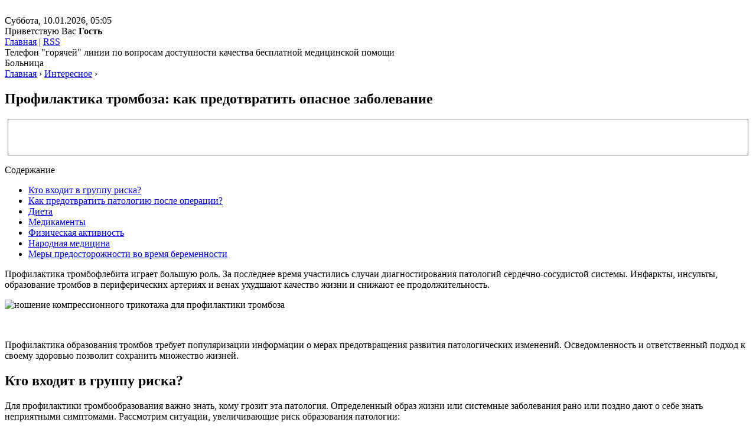

--- FILE ---
content_type: text/html; charset=UTF-8
request_url: https://olghospital.com/info/profilaktika-tromboza-kak-predotvratit-opasnoe-zabolevanie
body_size: 22839
content:
<!DOCTYPE html>
<html lang="ru">
<head>
<!--noptimize--><script class="nativerent-integration-head" type="text/javascript" data-no-optimize="1" data-skip-moving="true">Array.from(["keydown","mousedown","mousemove","touchmove","touchstart","touchend","wheel","rocket-DOMContentLoaded"]).forEach(function(e){window.addEventListener(e,function(){window.NRentRocketDOMContentLoaded=!0},{once:!0})});window.NRentPluginUnblockHandler = function (el) {if (window.NRentRocketDOMContentLoaded === true && el.nodeType === 1 && el.tagName === "SCRIPT" && el.getAttribute("type") === 'rocketlazyloadscript') {el.removeAttribute("type");var src = "data-rocket-src";if (el.hasAttribute(src)) {el.setAttribute("src", el.getAttribute(src));el.removeAttribute(src);}}return el;}</script><link rel="preload" as="script" href="https://static.nativerent.ru/js/codes/nativerent.v2.js" class="nativerent-integration-head" crossorigin /><script class="nativerent-integration-head" src="https://static.nativerent.ru/js/codes/nativerent.v2.js" onerror="(window.NRentPlugin=window.NRentPlugin||[]).push('error_loading_script')" data-no-optimize="1" data-skip-moving="true" async crossorigin></script><script class="nativerent-integration-head" type="text/javascript" data-no-optimize="1" data-skip-moving="true">(window.NRentCounter=window.NRentCounter||[]).push({id:"67da85b52b70a",lightMode:undefined,created:1768010710})</script><script class="nativerent-integration-head" data-no-optimize="1" data-skip-moving="true">!0!==window.NRentAdUnitsLoaded&&(window.NRentAdUnitsLoaded=!0,window.NRentAdUnits=[{"type":"horizontalTop","insert":"after","autoSelector":"firstParagraph","selector":"","settings":[]},{"type":"horizontalMiddle","insert":"after","autoSelector":"middleParagraph","selector":"","settings":[]},{"type":"horizontalBottom","insert":"after","autoSelector":"lastParagraph","selector":"","settings":[]},{"type":"popupTeaser","insert":"inside","autoSelector":"body","selector":"","settings":{"mobile":["teaser","fullscreen"],"desktop":[]}},{"type":"ntgb","insert":"before","autoSelector":"lastTitle","selector":"","settings":[],"unitId":"1"}])</script><script class="nativerent-integration-head" src="//olghospital.com/info/wp-content/plugins/nativerent/static/content.js?ver=2.1.3" data-no-optimize="1" data-skip-moving="true" defer></script><!--/noptimize-->
	<meta charset="utf-8">
	<meta name="viewport" content="width=device-width, initial-scale=1.0">
	<!--[if lt IE 9]><script src="http://html5shiv.googlecode.com/svn/trunk/html5.js"></script><![endif]-->
	<!--[if lte IE 9]><script src="http://cdn.jsdelivr.net/placeholders/3.0.2/placeholders.min.js"></script><![endif]-->
	<!--[if gte IE 9]><style type="text/css">.gradient{filter: none;}</style><![endif]-->
	<meta name='robots' content='index, follow, max-image-preview:large, max-snippet:-1, max-video-preview:-1' />

	<title>Профилактика образования тромбов в сосудах: препараты и лекарства для предотвращения тромбов</title>
	<meta name="description" content="Профилактика тромбофлебита достаточно актуальна. Малоподвижный образ жизни и различные системные заболевания увеличивают риск развития патологического процесса." />
	<link rel="canonical" href="https://olghospital.com/info/profilaktika-tromboza-kak-predotvratit-opasnoe-zabolevanie" />
	<meta name="twitter:label1" content="Написано автором" />
	<meta name="twitter:data1" content="adminoh" />
	<meta name="twitter:label2" content="Примерное время для чтения" />
	<meta name="twitter:data2" content="6 минут" />


<style id='wp-block-library-inline-css' type='text/css'>
:root{--wp-admin-theme-color:#007cba;--wp-admin-theme-color--rgb:0,124,186;--wp-admin-theme-color-darker-10:#006ba1;--wp-admin-theme-color-darker-10--rgb:0,107,161;--wp-admin-theme-color-darker-20:#005a87;--wp-admin-theme-color-darker-20--rgb:0,90,135;--wp-admin-border-width-focus:2px;--wp-block-synced-color:#7a00df;--wp-block-synced-color--rgb:122,0,223}@media (min-resolution:192dpi){:root{--wp-admin-border-width-focus:1.5px}}.wp-element-button{cursor:pointer}:root{--wp--preset--font-size--normal:16px;--wp--preset--font-size--huge:42px}:root .has-very-light-gray-background-color{background-color:#eee}:root .has-very-dark-gray-background-color{background-color:#313131}:root .has-very-light-gray-color{color:#eee}:root .has-very-dark-gray-color{color:#313131}:root .has-vivid-green-cyan-to-vivid-cyan-blue-gradient-background{background:linear-gradient(135deg,#00d084,#0693e3)}:root .has-purple-crush-gradient-background{background:linear-gradient(135deg,#34e2e4,#4721fb 50%,#ab1dfe)}:root .has-hazy-dawn-gradient-background{background:linear-gradient(135deg,#faaca8,#dad0ec)}:root .has-subdued-olive-gradient-background{background:linear-gradient(135deg,#fafae1,#67a671)}:root .has-atomic-cream-gradient-background{background:linear-gradient(135deg,#fdd79a,#004a59)}:root .has-nightshade-gradient-background{background:linear-gradient(135deg,#330968,#31cdcf)}:root .has-midnight-gradient-background{background:linear-gradient(135deg,#020381,#2874fc)}.has-regular-font-size{font-size:1em}.has-larger-font-size{font-size:2.625em}.has-normal-font-size{font-size:var(--wp--preset--font-size--normal)}.has-huge-font-size{font-size:var(--wp--preset--font-size--huge)}.has-text-align-center{text-align:center}.has-text-align-left{text-align:left}.has-text-align-right{text-align:right}#end-resizable-editor-section{display:none}.aligncenter{clear:both}.items-justified-left{justify-content:flex-start}.items-justified-center{justify-content:center}.items-justified-right{justify-content:flex-end}.items-justified-space-between{justify-content:space-between}.screen-reader-text{clip:rect(1px,1px,1px,1px);word-wrap:normal!important;border:0;-webkit-clip-path:inset(50%);clip-path:inset(50%);height:1px;margin:-1px;overflow:hidden;padding:0;position:absolute;width:1px}.screen-reader-text:focus{clip:auto!important;background-color:#ddd;-webkit-clip-path:none;clip-path:none;color:#444;display:block;font-size:1em;height:auto;left:5px;line-height:normal;padding:15px 23px 14px;text-decoration:none;top:5px;width:auto;z-index:100000}html :where(.has-border-color){border-style:solid}html :where([style*=border-top-color]){border-top-style:solid}html :where([style*=border-right-color]){border-right-style:solid}html :where([style*=border-bottom-color]){border-bottom-style:solid}html :where([style*=border-left-color]){border-left-style:solid}html :where([style*=border-width]){border-style:solid}html :where([style*=border-top-width]){border-top-style:solid}html :where([style*=border-right-width]){border-right-style:solid}html :where([style*=border-bottom-width]){border-bottom-style:solid}html :where([style*=border-left-width]){border-left-style:solid}html :where(img[class*=wp-image-]){height:auto;max-width:100%}:where(figure){margin:0 0 1em}html :where(.is-position-sticky){--wp-admin--admin-bar--position-offset:var(--wp-admin--admin-bar--height,0px)}@media screen and (max-width:600px){html :where(.is-position-sticky){--wp-admin--admin-bar--position-offset:0px}}
</style>
<style id='classic-theme-styles-inline-css' type='text/css'>
/*! This file is auto-generated */
.wp-block-button__link{color:#fff;background-color:#32373c;border-radius:9999px;box-shadow:none;text-decoration:none;padding:calc(.667em + 2px) calc(1.333em + 2px);font-size:1.125em}.wp-block-file__button{background:#32373c;color:#fff;text-decoration:none}
</style>
<link data-minify="1" rel='stylesheet' id='style-autors_webnavoz-css' href='https://olghospital.com/info/wp-content/cache/min/1/info/wp-content/plugins/autors-by-webnavoz/css/autors-style-542a43bbb03a92a3951a7f4776defd78.css' type='text/css' media='all' />
<link data-minify="1" rel='stylesheet' id='mihdan-lite-youtube-embed-css' href='https://olghospital.com/info/wp-content/cache/min/1/info/wp-content/plugins/mihdan-lite-youtube-embed/assets/dist/css/frontend-1859f72fb35c9c35de2977a0cc13f7e0.css' type='text/css' media='all' />
<link data-minify="1" rel='stylesheet' id='multiperelink_css-css' href='https://olghospital.com/info/wp-content/cache/min/1/info/wp-content/plugins/multi-perelink/css/multi-perelink-7dccd0a113a9725dc6d037ef22e6dbd1.css' type='text/css' media='all' />
<link data-minify="1" rel='stylesheet' id='pp_shortcodes_css-css' href='https://olghospital.com/info/wp-content/cache/min/1/info/wp-content/plugins/picassowp/css/pp_shortcodes-fe12a752a4a19afeee4e95d8e902465e.css' type='text/css' media='all' />
<link data-minify="1" rel='stylesheet' id='flexslider-css' href='https://olghospital.com/info/wp-content/cache/min/1/info/wp-content/plugins/picassowp/css/flexslider-3444eb2cc2c07fc12ef882908ef4b12a.css' type='text/css' media='all' />
<link data-minify="1" rel='stylesheet' id='widgetopts-styles-css' href='https://olghospital.com/info/wp-content/cache/min/1/info/wp-content/plugins/widget-options/assets/css/widget-options-2eb539deb6a13dc799de7e432920aff7.css' type='text/css' media='all' />
<link data-minify="1" rel='stylesheet' id='wp-polls-css' href='https://olghospital.com/info/wp-content/cache/min/1/info/wp-content/plugins/wp-polls/polls-css-79d00493ae4e78e474000c6f7041b2f7.css' type='text/css' media='all' />
<style id='wp-polls-inline-css' type='text/css'>
.wp-polls .pollbar {
	margin: 1px;
	font-size: 6px;
	line-height: 8px;
	height: 8px;
	background-image: url('https://olghospital.com/info/wp-content/plugins/wp-polls/images/default/pollbg.gif');
	border: 1px solid #c8c8c8;
}

</style>
<link data-minify="1" rel='stylesheet' id='wp-postratings-css' href='https://olghospital.com/info/wp-content/cache/min/1/info/wp-content/plugins/wp-postratings/css/postratings-css-cc0601b6afe465a1c3e94b6b3736fabd.css' type='text/css' media='all' />
<link data-minify="1" rel='stylesheet' id='theme-style-css' href='https://olghospital.com/info/wp-content/cache/min/1/info/wp-content/themes/marafon/style-92419539f24610a6d29bfd2a7e5827ff.css' type='text/css' media='all' />
<link data-minify="1" rel='stylesheet' id='custom-styles-css' href='https://olghospital.com/info/wp-content/cache/min/1/info/wp-content/themes/marafon/custom-assets/css/my-custom-14ba0d2b91139c0a7024a3502eaa5f3c.css' type='text/css' media='all' />
<link data-minify="1" rel='stylesheet' id='likely-style-css' href='https://olghospital.com/info/wp-content/cache/min/1/info/wp-content/themes/marafon/inc/likely/likely-a7685ef9e24f61747460dd46b5493d98.css' type='text/css' media='all' />
<link rel='stylesheet' id='fancybox-css' href='https://olghospital.com/info/wp-content/plugins/easy-fancybox/fancybox/1.5.4/jquery.fancybox.min.css' type='text/css' media='screen' />
<script type='text/javascript' src='https://olghospital.com/info/wp-content/themes/marafon/js/jquery.min.js' id='jquery-js' defer></script>
<script type='text/javascript' src='https://olghospital.com/info/wp-content/themes/marafon/js/scripts.js' id='theme-scripts-js' defer></script>
<script type='text/javascript' src='https://olghospital.com/info/wp-content/themes/marafon/inc/likely/likely.js' id='likely-js-js' defer></script>
<style>.pseudo-clearfy-link { color: #008acf; cursor: pointer;}.pseudo-clearfy-link:hover { text-decoration: none;}</style><style type="text/css">#webnavoz_button_style2_main{background-color:#eee}#webnavoz_button_style2_counter{color:rgba(0, 0, 0, 0.84)}#webnavoz_button_style2_up svg{fill:rgba(0, 0, 0, 0.84)}</style><script type="text/javascript">jQuery(document).ready(function($){var webnavoz_button_html='<div id="webnavoz_button_style2_main" class="webnavoz_button_action_up"><div id="webnavoz_button_style2_up"><!DOCTYPE svg PUBLIC "-//W3C//DTD SVG 1.1//EN" "http://www.w3.org/Graphics/SVG/1.1/DTD/svg11.dtd"> <svg version="1.1" id="Capa_1" xmlns="http://www.w3.org/2000/svg" xmlns:xlink="http://www.w3.org/1999/xlink" x="0px" y="0px" width="306px" height="306px" viewBox="0 0 306 306" style="enable-background:new 0 0 306 306;" xml:space="preserve"> <g> <g id="keyboard-arrow-up"> <polygon points="35.7,247.35 153,130.05 270.3,247.35 306,211.65 153,58.65 0,211.65 		"/> </g> </g> <g> </g> <g> </g> <g> </g> <g> </g> <g> </g> <g> </g> <g> </g> <g> </g> <g> </g> <g> </g> <g> </g> <g> </g> <g> </g> <g> </g> <g> </g> </svg> </div><div id="webnavoz_button_style2_counter"><span class="webnavoz_button_action_perc"></span>%</div></div>';$('body').append(webnavoz_button_html);});</script><link rel="alternate" type="application/rss+xml" title="КГБУЗ &quot;Ольгинская ЦРБ&quot; Feed" href="https://olghospital.com/info/feed" /><link rel="icon" href="/favicon-1.ico" sizes="32x32" />
<link rel="icon" href="/favicon-1.ico" sizes="192x192" />
<link rel="apple-touch-icon" href="/favicon-1.ico" />
<meta name="msapplication-TileImage" content="/favicon-1.ico" />
		<style type="text/css" id="wp-custom-css">
			.adaptmid { width: 640px; height: 400px; }
@media (max-width: 900px) { .adaptmid { width: 500px; height: 400px; } }
@media (max-width: 700px) { .adaptmid { width: 340px; height: 280px; } }
@media (max-width: 320px) { .adaptmid { width: 320px; height: 250px; } }

.adapttop { width: 640px; height: 250px; }
@media (max-width: 900px) { .adapttop { width: 500px; height: 250px; } }
@media (max-width: 600px) { .adapttop { width: 340px; height: 200px; } }
@media (max-width: 320px) { .adapttop { width: 320px; height: 100px; } }

.gtoplink { width: 650px; height: 100px; margin-bottom: 15px; }
@media(max-width: 900px) { .gtoplink { width: 600px; height: 100px; } }
@media(max-width: 600px) { .gtoplink { width: 500px; height: 100px; } }
@media(max-width: 500px) { .gtoplink { width: 336px; height: 200px; } }
@media(max-width: 360px) { .gtoplink { width: 300px; height: 200px; } }

.content_rb {
	margin: 10px 0;
}

img.logo {
	margin-right: 15px;
}

div.logo {
	padding-top: 10px;
}

.main-menu__list > li {
    padding-right: 40px;
}

.single img {
    display: block;
    clear: both;
}

.nRent-unit.nRent-tgb,
.nRent-unit.nRent-offers,
.nRent-unit {
    margin: 10px 0 !important;
}

.adv2{
 display:flex;
 justify-content:center;
 align-items:center;
 max-width:320px;
 margin:10px auto 30px;
}
.adv2>div{
 width:160px!important;
}		</style>
		<noscript><style id="rocket-lazyload-nojs-css">.rll-youtube-player, [data-lazy-src]{display:none !important;}</style></noscript>	
	<link rel="icon" href="/favicon.ico" type="image/x-icon">
	
	
	
	<meta property="nativerent-block" class="nRent_block_ce40f5ef6e84e162" content="PHNjcmlwdCB0eXBlPSJ0ZXh0L2phdmFzY3JpcHQiIHNyYz0iaHR0cHM6Ly9zMy53aS1maS5ydS9tdHQvY29uZmlncy9zaXRlcy9vbGdob3NwaXRhbC5qcyIgYXN5bmMgbm9jYWNoZT48L3NjcmlwdD4="/>
</head>
<body>
	
	<div id="main">
		<div class="wrapper">
			<header class="site-header">
			
				<div class="site-header__logo">
				<a class="site-header__logo-link" href="https://olghospital.com/info"><img class="site-header__logo-image" src="data:image/svg+xml,%3Csvg%20xmlns='http://www.w3.org/2000/svg'%20viewBox='0%200%20302%20365'%3E%3C/svg%3E" width="302" height="365" alt="" data-lazy-src="https://olghospital.com/info/wp-content/themes/marafon/custom-assets/images/logo.png"><noscript><img class="site-header__logo-image" src="https://olghospital.com/info/wp-content/themes/marafon/custom-assets/images/logo.png" width="302" height="365" alt=""></noscript></a>				</div>
				
				<div class="site-header__main">
					<div class="site-header__top">
						<div class="site-header__date">
							Суббота, 10.01.2026, 05:05<br> Приветствую Вас <b>Гость</b>
						</div>
						<div class="site-header__links">
							<a href="#">Главная</a> | <a href="#">RSS</a>
						</div>
						<div class="site-header__info">Телефон "горячей" линии по вопросам доступности качества бесплатной медицинской помощи </div>
					</div>
					<div class="site-header__bottom"><span class="site-header__sitename">Больница</span></div>

					<div class="breadcrumbs" itemscope itemtype="http://schema.org/BreadcrumbList"><span itemprop="itemListElement" itemscope itemtype="http://schema.org/ListItem"><a class="breadcrumbs__link" href="https://olghospital.com/info/" itemprop="item"><span itemprop="name">Главная</span></a><meta itemprop="position" content="1" /></span><span class="breadcrumbs__separator"> › </span><span itemprop="itemListElement" itemscope itemtype="http://schema.org/ListItem"><a class="breadcrumbs__link" href="https://olghospital.com/info/interesnoe" itemprop="item"><span itemprop="name">Интересное</span></a><meta itemprop="position" content="2" /></span><span class="breadcrumbs__separator"> › </span></div><!-- .breadcrumbs -->
				</div>
				
			</header>
			<div class="main-box"><div class="content-wrapper">
	<main class="content">
						
	    		<div class="post-header">

	    		</div>
		    		<div class="article-wrap" itemscope itemtype="http://schema.org/Article">
						<article class="single">
															<h1 class="single__title">Профилактика тромбоза: как предотвратить опасное заболевание</h1>
															
							<div style="text-align: center; border: 1px solid #777; margin: 5px;"><img width="420" height="60" src="data:image/svg+xml,%3Csvg%20xmlns='http://www.w3.org/2000/svg'%20viewBox='0%200%20420%2060'%3E%3C/svg%3E" loading="lazy" alt="" data-lazy-src="/banner.svg"><noscript><img width="420" height="60" src="/banner.svg" loading="lazy" alt=""></noscript></div>
							
							<div itemprop="articleBody">
								<!--noindex--><div id="toc_container" class="no_bullets"><p class="toc_title">Содержание</p><ul class="toc_list"><li><a href="#i">Кто входит в группу риска?</a></li><li><a href="#i-2">Как предотвратить патологию после операции?</a></li><li><a href="#i-3">Диета</a></li><li><a href="#i-4">Медикаменты</a></li><li><a href="#i-5">Физическая активность</a></li><li><a href="#i-6">Народная медицина</a></li><li><a href="#i-7">Меры предосторожности во время беременности</a></li></ul></div><!--/noindex-->
<!--start_content--><div class="nativerent-content-integration"></div>
<p>Профилактика тромбофлебита играет большую роль. За последнее время участились случаи диагностирования патологий сердечно-сосудистой системы. Инфаркты, инсульты, образование тромбов в периферических артериях и венах ухудшают качество жизни и снижают ее продолжительность.</p>
<p><img decoding="async" src="data:image/svg+xml,%3Csvg%20xmlns='http://www.w3.org/2000/svg'%20viewBox='0%200%20600%200'%3E%3C/svg%3E" alt="ношение компрессионного трикотажа для профилактики тромбоза" width="600" data-lazy-src="https://olghospital.com/info/wp-content/uploads/2023/07/profilaktika-tromboza.jpg"><noscript><img decoding="async" src="https://olghospital.com/info/wp-content/uploads/2023/07/profilaktika-tromboza.jpg" alt="ношение компрессионного трикотажа для профилактики тромбоза" width="600"></noscript></p>
<p> </p>
<p>Профилактика образования тромбов требует популяризации информации о мерах предотвращения развития патологических изменений. Осведомленность и ответственный подход к своему здоровью позволит сохранить множество жизней.</p>
<h2><span id="i">Кто входит в группу риска?</span></h2>
<p>Для профилактики тромбообразования важно знать, кому грозит эта патология. Определенный образ жизни или системные заболевания рано или поздно дают о себе знать неприятными симптомами. Рассмотрим ситуации, увеличивающие риск образования патологии:</p>
<ul>
<li>Сидячая работа или малоподвижный образ жизни (передвижение по улице только на транспорте).</li>
<li>Если человек в результате перенесенной операции длительное время соблюдает постельный режим.</li>
<li>Варикозное расширение вен.</li>
<li>Антифосфолипидный синдром (некоторые патологии провоцируют появление антител, атакующих фосфолипиды, что способствует образованию сгустков и тромбов).</li>
<li>Гипергомоцистоинемией нередко провоцируются тромбозы и тромбоэмболия, атеросклероз и другие осложнения.</li>
<li>Беременность. Пиком вероятности развития патологии является последний триместр и роды.</li>
<li>Преклонный возраст.</li>
<li>Избыточный вес, ожирение.</li>
<li>Сахарный диабет.</li>
<li>Онкология.</li>
<li>Сердечно-сосудистые патологии.</li>
</ul>
<p>Профилактика тромбофлебита особенно важна для людей, входящих в группу риска.</p>
<h2><span id="i-2">Как предотвратить патологию после операции?</span></h2>
<p>Восстановление пациента предусмотрено комплексом мероприятий:</p>
<ul>
<li>После хирургического вмешательства профилактика заключается в ношении компрессионных повязок.</li>
<li>Медики ведут контроль над показателем густоты крови.</li>
<li>Эффективна методика физиотерапии для предотвращения рассматриваемой патологии.</li>
</ul>
<p><strong>Людям, перенесшим хирургическое вмешательство, приходится длительное время соблюдать постельный режим. Поэтому разработан свод мероприятий, предотвращающих загустение крови:</strong></p>
<ul>
<li>Обильное питье.</li>
<li>Назначаются антикоагулянты (препараты, препятствующие свертываемости на основе гепарина или варфарина, фибринолизин).</li>
<li>Противовоспалительные средства.</li>
</ul>
<p>Профилактика тромбоза глубоких вен (ТГВ) предусматривает введение гепаринов до операции и в момент ее проведения. Компрессионные чулки или повязки усиливают эффект мер предосторожности. В каждом случае доктор индивидуально определяет дозу и интервал, через который вводят пациенту гепарин или варфарин. Для профилактики инъекции проводят весь период нахождения человека в лежачем положении. В некоторых случаях и дольше.</p>
<h2><span id="i-3">Диета</span></h2>
<p><img decoding="async" src="data:image/svg+xml,%3Csvg%20xmlns='http://www.w3.org/2000/svg'%20viewBox='0%200%20600%200'%3E%3C/svg%3E" alt="диета для профилактики тромбоза" width="600" data-lazy-src="https://olghospital.com/info/wp-content/uploads/2023/07/profilaktika-tromboza-1.jpg"><noscript><img decoding="async" src="https://olghospital.com/info/wp-content/uploads/2023/07/profilaktika-tromboza-1.jpg" alt="диета для профилактики тромбоза" width="600"></noscript></p><div class="perelink-block"><style>
</style>
<ul class="related_link"><li><div class="img"><a href="https://olghospital.com/info/sdacha-analiza-krovi-na-sahar-profilaktika-saharnogo-diabeta"><img src="data:image/svg+xml,%3Csvg%20xmlns='http://www.w3.org/2000/svg'%20viewBox='0%200%200%200'%3E%3C/svg%3E" style="width:150px; height:95px;" data-lazy-src="https://olghospital.com/info/wp-content/uploads/2022/06/pp_image_1597_f9mfw49gptgranicy-sahar-krovi-s-nagsuskoi-150x95.jpg" /><noscript><img src="https://olghospital.com/info/wp-content/uploads/2022/06/pp_image_1597_f9mfw49gptgranicy-sahar-krovi-s-nagsuskoi-150x95.jpg" style="width:150px; height:95px;" /></noscript>
</a></div>
<div class="txt">
<div class="label">Читайте также:</div>
<div class="value"><a href="https://olghospital.com/info/sdacha-analiza-krovi-na-sahar-profilaktika-saharnogo-diabeta">Сдача анализа крови на сахар — профилактика сахарного диабета</a></div>
</div></li></ul></div>
<p>Предотвращает образование тромбов крови специальное питание. Особенно диеты должны придерживаться люди, входящие в группу риска или те, которые недавно перенесли операции. Врачи дают следующие рекомендации по профилактике патологии:</p>
<ul>
<li>рацион должен состоять из каш;</li>
<li>овощи и фрукты употребляют в достаточном количестве;</li>
<li>молоко, творог, кефир должны входить в рацион;</li>
<li>мясо необходимо употреблять нежирное, хорошо проваренное;</li>
<li>не забывайте про бобовые в рационе;</li>
<li>необходимы продукты, богатые веществом Омега-3 (тунец, скумбрия, кефаль, лосось).</li>
<li>употребление имбиря и чеснока помогает разжижению крови.</li>
</ul>
<p><strong>Существует и перечень продуктов, употребление которых крайне нежелательно. Их прием нужно свести к минимуму или вовсе исключить из своего питания:</strong></p>
<ul>
<li>чрезмерно соленые продукты и блюда;</li>
<li>колбасы, бекон, копченое мясо;</li>
<li>паштеты из свинины, говядины, мяса птицы, рыбы и печени;</li>
<li>сахар;</li>
<li>шоколад;</li>
<li>твердый сыр;</li>
<li>напитки с газом.</li>
</ul>
<p>В профилактике тромбоза вен нижних конечностей и мелких сосудов правильное питание занимает немаловажное значение. Придерживаться диеты желательно и здоровым людям.</p>
<h2><span id="i-4">Медикаменты</span></h2>
<p>Фармацевтические компании предлагают большой перечень антикоагулянтов. Такие лекарства успешно используют для профилактики тромбов. Препараты отвечают за восстановление структуры стенок сосудов, очищение крови. Рассмотрим основные препараты для предотвращения тромбов:</p>
<ul>
<li>Аспирин или ацетилсалициловая кислота способствует разжижению крови. Поэтому его активно использовали в профилактике возникновения сердечно-сосудистых патологий. Последние исследования показали, что принимать аспирин целесообразно только людям, у которых риск возникновения тромбофлебита нижних конечностей или закупорки сосудов достаточно велик. Проще говоря, не стоит использовать препарат без назначения врача. Лекарство способно нанести вред желудочно-кишечному тракту.</li>
<li>Аскорутин — это безопасный витаминный комплекс. В нашем случае ценность приема препарата заключается в снижении проницаемости капилляров и их хрупкости. Лекарство в качестве профилактики помогает предотвратить разрыв сосудов. Аскорутин стимулирует уплотнение стенок мелких капилляров и крупных вен.</li>
</ul>
<p>Лечение нарушения венозного кровообращения и профилактика тромбозов нижних конечностей подразумевает использование тонизирующих средств. Называют их в медицине флеботониками. Препараты представлены в виде таблеток, мазей, гелей. Регулярное применение флеботоников улучшает состояние стенок сосудов, кровоток. Рассмотрим основные препараты из этой группы:</p>
<ul>
<li>Флебодиа снимает отечность, препятствует закупорке капилляров.</li>
<li>Детралекс оказывает влияние на эластичность и прочность вен. Таблетки препятствуют растяжению стенок.</li>
<li>Антистакс содержит растительные компоненты, повышающие тонус вен. Оказывает противовоспалительное действие.</li>
<li>Репарил назначают для местного применения. Гель нормализует циркуляцию крови по сосудистой системе.</li>
</ul>
<h2><span id="i-5">Физическая активность</span></h2>
<p><img decoding="async" src="data:image/svg+xml,%3Csvg%20xmlns='http://www.w3.org/2000/svg'%20viewBox='0%200%20600%200'%3E%3C/svg%3E" alt="прогулки на свежем воздухе для профилактики тромбоза" width="600" data-lazy-src="https://olghospital.com/info/wp-content/uploads/2023/07/profilaktika-tromboza-2.jpg"><noscript><img decoding="async" src="https://olghospital.com/info/wp-content/uploads/2023/07/profilaktika-tromboza-2.jpg" alt="прогулки на свежем воздухе для профилактики тромбоза" width="600"></noscript></p>
<p>Профилактика тромбоза сосудов предусматривает регулярные умеренные физические нагрузки. Лицам, входящим в группу риска, заниматься активным, экстремальным спортом запрещено. Отличным вариантом считается занятие пилатесом, йогой, спокойной ходьбой на свежем воздухе.</p>
<p>Медики рекомендуют в качестве профилактики в домашних условиях ежедневно делать разминку. Для этого начиная с шеи, выполняют плавные круговые движения головы в одну и другую стороны. Затем разминают плечи, верхние конечности. Постепенно доходит очередь и до ног.</p>
<h2><span id="i-6">Народная медицина</span></h2>
<p>В профилактике образования тромбов в сосудах есть место и для рецептов народной медицины. Применение фито чаев, отвары и растирания настойками способствуют снижению вероятности развития патологии:</p><div class="perelink-block"><style>
</style>
<ul class="related_link"><li><div class="img"><a href="https://olghospital.com/info/profilaktika-i-lechenie-detskogo-konyunktivita"><img src="data:image/svg+xml,%3Csvg%20xmlns='http://www.w3.org/2000/svg'%20viewBox='0%200%200%200'%3E%3C/svg%3E" style="width:150px; height:95px;" data-lazy-src="https://olghospital.com/info/wp-content/uploads/2022/12/pp_image_3791_zcc1leedjtkonyunktivit-deti-2-150x95.jpg" /><noscript><img src="https://olghospital.com/info/wp-content/uploads/2022/12/pp_image_3791_zcc1leedjtkonyunktivit-deti-2-150x95.jpg" style="width:150px; height:95px;" /></noscript>
</a></div>
<div class="txt">
<div class="label">Читайте также:</div>
<div class="value"><a href="https://olghospital.com/info/profilaktika-i-lechenie-detskogo-konyunktivita">Профилактика и лечение детского конъюнктивита</a></div>
</div></li></ul></div>
<ul>
<li>Ягоды клюквы перемешивают с медом. Употребляют по 2 чайные ложки перед сном.</li>
<li>Несколько зубчиков чеснока на обед позволит снизить уровень холестерина.</li>
<li>Употребление чая с мятой натощак рекомендуют в течение 3 месяцев.</li>
<li>Кора рябины также способствует предупреждению патологии. Измельченный продукт (10 ст. л.) заливают литром кипятка и варят на медленном огне 2 часа. Процеживают и употребляют перед едой 3 раза в день по 2 ст. л. отвара.</li>
</ul>
<h2><span id="i-7">Меры предосторожности во время беременности</span></h2>
<p>Профилактике тромбоза глубоких вен нижних конечностей большое внимание уделяют в период вынашивания ребенка и родов. В основном рекомендации заключаются в ношении компрессионного белья и правильном питании. Медикаменты беременным женщинам должен назначать только врач, даже в качестве профилактики.</p>
<p>Выполнение рекомендаций позволит сохранить качество жизни на должном уровне. Ведь меньше затрат требуют профилактические меры, чем борьба с заболеванием.</p><!--end_content-->							</div>
						</article>
						
						<div class="rl_cnt_bg" data-id="300550"></div>
						
						
						
						<div class="post-meta">								<div class="post-rating">
									<div class="post-rating__title">Оценка статьи:</div>
									<div id="post-ratings-6230" class="post-ratings"  data-nonce="a5fcb4f415"><img id="rating_6230_1" src="data:image/svg+xml,%3Csvg%20xmlns='http://www.w3.org/2000/svg'%20viewBox='0%200%200%200'%3E%3C/svg%3E" alt="1 звезда" title="1 звезда" onmouseover="current_rating(6230, 1, '1 звезда');" onmouseout="ratings_off(0, 0, 0);" onclick="rate_post();" onkeypress="rate_post();" style="cursor: pointer; border: 0px;" data-lazy-src="https://olghospital.com/info/wp-content/plugins/wp-postratings/images/stars/rating_off.gif" /><noscript><img id="rating_6230_1" src="https://olghospital.com/info/wp-content/plugins/wp-postratings/images/stars/rating_off.gif" alt="1 звезда" title="1 звезда" onmouseover="current_rating(6230, 1, '1 звезда');" onmouseout="ratings_off(0, 0, 0);" onclick="rate_post();" onkeypress="rate_post();" style="cursor: pointer; border: 0px;" /></noscript><img id="rating_6230_2" src="data:image/svg+xml,%3Csvg%20xmlns='http://www.w3.org/2000/svg'%20viewBox='0%200%200%200'%3E%3C/svg%3E" alt="2 звезды" title="2 звезды" onmouseover="current_rating(6230, 2, '2 звезды');" onmouseout="ratings_off(0, 0, 0);" onclick="rate_post();" onkeypress="rate_post();" style="cursor: pointer; border: 0px;" data-lazy-src="https://olghospital.com/info/wp-content/plugins/wp-postratings/images/stars/rating_off.gif" /><noscript><img id="rating_6230_2" src="https://olghospital.com/info/wp-content/plugins/wp-postratings/images/stars/rating_off.gif" alt="2 звезды" title="2 звезды" onmouseover="current_rating(6230, 2, '2 звезды');" onmouseout="ratings_off(0, 0, 0);" onclick="rate_post();" onkeypress="rate_post();" style="cursor: pointer; border: 0px;" /></noscript><img id="rating_6230_3" src="data:image/svg+xml,%3Csvg%20xmlns='http://www.w3.org/2000/svg'%20viewBox='0%200%200%200'%3E%3C/svg%3E" alt="3 звезды" title="3 звезды" onmouseover="current_rating(6230, 3, '3 звезды');" onmouseout="ratings_off(0, 0, 0);" onclick="rate_post();" onkeypress="rate_post();" style="cursor: pointer; border: 0px;" data-lazy-src="https://olghospital.com/info/wp-content/plugins/wp-postratings/images/stars/rating_off.gif" /><noscript><img id="rating_6230_3" src="https://olghospital.com/info/wp-content/plugins/wp-postratings/images/stars/rating_off.gif" alt="3 звезды" title="3 звезды" onmouseover="current_rating(6230, 3, '3 звезды');" onmouseout="ratings_off(0, 0, 0);" onclick="rate_post();" onkeypress="rate_post();" style="cursor: pointer; border: 0px;" /></noscript><img id="rating_6230_4" src="data:image/svg+xml,%3Csvg%20xmlns='http://www.w3.org/2000/svg'%20viewBox='0%200%200%200'%3E%3C/svg%3E" alt="4 звезды" title="4 звезды" onmouseover="current_rating(6230, 4, '4 звезды');" onmouseout="ratings_off(0, 0, 0);" onclick="rate_post();" onkeypress="rate_post();" style="cursor: pointer; border: 0px;" data-lazy-src="https://olghospital.com/info/wp-content/plugins/wp-postratings/images/stars/rating_off.gif" /><noscript><img id="rating_6230_4" src="https://olghospital.com/info/wp-content/plugins/wp-postratings/images/stars/rating_off.gif" alt="4 звезды" title="4 звезды" onmouseover="current_rating(6230, 4, '4 звезды');" onmouseout="ratings_off(0, 0, 0);" onclick="rate_post();" onkeypress="rate_post();" style="cursor: pointer; border: 0px;" /></noscript><img id="rating_6230_5" src="data:image/svg+xml,%3Csvg%20xmlns='http://www.w3.org/2000/svg'%20viewBox='0%200%200%200'%3E%3C/svg%3E" alt="5 звезд" title="5 звезд" onmouseover="current_rating(6230, 5, '5 звезд');" onmouseout="ratings_off(0, 0, 0);" onclick="rate_post();" onkeypress="rate_post();" style="cursor: pointer; border: 0px;" data-lazy-src="https://olghospital.com/info/wp-content/plugins/wp-postratings/images/stars/rating_off.gif" /><noscript><img id="rating_6230_5" src="https://olghospital.com/info/wp-content/plugins/wp-postratings/images/stars/rating_off.gif" alt="5 звезд" title="5 звезд" onmouseover="current_rating(6230, 5, '5 звезд');" onmouseout="ratings_off(0, 0, 0);" onclick="rate_post();" onkeypress="rate_post();" style="cursor: pointer; border: 0px;" /></noscript> (пока оценок нет)<br /><span class="post-ratings-text" id="ratings_6230_text"></span></div><div id="post-ratings-6230-loading" class="post-ratings-loading"><img src="data:image/svg+xml,%3Csvg%20xmlns='http://www.w3.org/2000/svg'%20viewBox='0%200%2016%2016'%3E%3C/svg%3E" width="16" height="16" class="post-ratings-image" data-lazy-src="https://olghospital.com/info/wp-content/plugins/wp-postratings/images/loading.gif" /><noscript><img src="https://olghospital.com/info/wp-content/plugins/wp-postratings/images/loading.gif" width="16" height="16" class="post-ratings-image" /></noscript> Загрузка...</div>								</div>							<div class="post-share">
								<div class="post-share__title">Поделиться с друзьями:</div>
								<div class="likely">
									<div class="twitter">Твитнуть</div>
									<div class="facebook">Поделиться</div>
									<div class="vkontakte">Поделиться</div>
									<div class="telegram">Отправить</div>
									<div class="odnoklassniki">Класснуть</div>
								</div>
							</div>
						</div>

												<meta itemprop="headline" content="Профилактика образования тромбов в сосудах: препараты и лекарства для предотвращения тромбов">
						
												<meta itemprop="author" content="adminoh">

						<meta itemprop="datePublished" content="2023-07-05">
						<meta itemprop="dateModified" content="2023-07-15">
						<a itemprop="url" href="https://olghospital.com/info/profilaktika-tromboza-kak-predotvratit-opasnoe-zabolevanie" style="display:none">Профилактика тромбоза: как предотвратить опасное заболевание</a>
						<a itemprop="mainEntityOfPage" href="https://olghospital.com/info/profilaktika-tromboza-kak-predotvratit-opasnoe-zabolevanie" style="display:none">Ссылка на основную публикацию</a>
						
												<div style="display: none;" itemprop="image" itemscope itemtype="https://schema.org/ImageObject">
							<img itemprop="url" src="data:image/svg+xml,%3Csvg%20xmlns='http://www.w3.org/2000/svg'%20viewBox='0%200%200%200'%3E%3C/svg%3E" alt="Профилактика тромбоза: как предотвратить опасное заболевание" data-lazy-src="https://olghospital.com/info/wp-content/cache/thumb/ac/2d1741fad1935ac_320x200.jpg"><noscript><img itemprop="url" src="https://olghospital.com/info/wp-content/cache/thumb/ac/2d1741fad1935ac_320x200.jpg" alt="Профилактика тромбоза: как предотвратить опасное заболевание"></noscript>
							<meta itemprop="width" content="320">
							<meta itemprop="height" content="200">
						</div>

						
						<div style="display: none;" itemprop="publisher" itemscope itemtype="https://schema.org/Organization">
							<meta itemprop="name" content="КГБУЗ &quot;Ольгинская ЦРБ&quot;">
							<div itemprop="logo" itemscope itemtype="https://schema.org/ImageObject">
								<img itemprop="url" src="data:image/svg+xml,%3Csvg%20xmlns='http://www.w3.org/2000/svg'%20viewBox='0%200%200%200'%3E%3C/svg%3E" alt="КГБУЗ &quot;Ольгинская ЦРБ&quot;" data-lazy-src="https://olghospital.com/info/wp-content/uploads/2017/10/logo.png"><noscript><img itemprop="url" src="https://olghospital.com/info/wp-content/uploads/2017/10/logo.png" alt="КГБУЗ &quot;Ольгинская ЦРБ&quot;"></noscript>
							</div>
						</div>
					</div><!-- .article-wrap -->

			
								    <div class="title"><span>Похожие публикации</span></div>
				    <div class="yarpp-related">
				        <ul class="related">
				        	<div class="related-articles"><style>
</style>
<ul class="related_link"><li><div class="img"><a href="https://olghospital.com/info/mozhno-li-predotvratit-vozrastnuyu-dalnozorkost-ili-presbiopiyu"><img src="data:image/svg+xml,%3Csvg%20xmlns='http://www.w3.org/2000/svg'%20viewBox='0%200%200%200'%3E%3C/svg%3E" style="width:150px; height:95px;" data-lazy-src="https://olghospital.com/info/wp-content/uploads/2022/12/pp_image_4864_e7iguweu5tkorrekciya-presbiopii-150x95.jpg" /><noscript><img src="https://olghospital.com/info/wp-content/uploads/2022/12/pp_image_4864_e7iguweu5tkorrekciya-presbiopii-150x95.jpg" style="width:150px; height:95px;" /></noscript>
</a></div>
<div class="txt">
<div class="label">Читайте также:</div>
<div class="value"><a href="https://olghospital.com/info/mozhno-li-predotvratit-vozrastnuyu-dalnozorkost-ili-presbiopiyu">Можно ли предотвратить возрастную дальнозоркость или пресбиопию</a></div>
</div></li><li><div class="img"><a href="https://olghospital.com/info/profilaktika-gribkovyh-zabolevanij"><img src="data:image/svg+xml,%3Csvg%20xmlns='http://www.w3.org/2000/svg'%20viewBox='0%200%200%200'%3E%3C/svg%3E" style="width:150px; height:95px;" data-lazy-src="https://olghospital.com/info/wp-content/uploads/2023/05/gribkovy-e-zabolevaniya-150x95.jpg" /><noscript><img src="https://olghospital.com/info/wp-content/uploads/2023/05/gribkovy-e-zabolevaniya-150x95.jpg" style="width:150px; height:95px;" /></noscript>
</a></div>
<div class="txt">
<div class="label">Читайте также:</div>
<div class="value"><a href="https://olghospital.com/info/profilaktika-gribkovyh-zabolevanij">Профилактика грибковых заболеваний</a></div>
</div></li><li><div class="img"><a href="https://olghospital.com/info/simptomy-skrytogo-diabeta-kak-obnaruzhit-zabolevanie"><img src="data:image/svg+xml,%3Csvg%20xmlns='http://www.w3.org/2000/svg'%20viewBox='0%200%200%200'%3E%3C/svg%3E" style="width:150px; height:95px;" data-lazy-src="https://olghospital.com/info/wp-content/uploads/2023/03/pp_image_5780_1zgc2igu5t2-tip-150x95.jpg" /><noscript><img src="https://olghospital.com/info/wp-content/uploads/2023/03/pp_image_5780_1zgc2igu5t2-tip-150x95.jpg" style="width:150px; height:95px;" /></noscript>
</a></div>
<div class="txt">
<div class="label">Читайте также:</div>
<div class="value"><a href="https://olghospital.com/info/simptomy-skrytogo-diabeta-kak-obnaruzhit-zabolevanie">Симптомы скрытого диабета — как обнаружить заболевание?</a></div>
</div></li><li><div class="img"><a href="https://olghospital.com/info/metody-profilaktiki-saharnogo-diabeta-kak-predupredit-zabolevanie"><img src="data:image/svg+xml,%3Csvg%20xmlns='http://www.w3.org/2000/svg'%20viewBox='0%200%200%200'%3E%3C/svg%3E" style="width:150px; height:95px;" data-lazy-src="https://olghospital.com/info/wp-content/uploads/2023/03/pp_image_5954_oe5m242uvtuglevodnyj-obmen-1-150x95.jpg" /><noscript><img src="https://olghospital.com/info/wp-content/uploads/2023/03/pp_image_5954_oe5m242uvtuglevodnyj-obmen-1-150x95.jpg" style="width:150px; height:95px;" /></noscript>
</a></div>
<div class="txt">
<div class="label">Читайте также:</div>
<div class="value"><a href="https://olghospital.com/info/metody-profilaktiki-saharnogo-diabeta-kak-predupredit-zabolevanie">Методы профилактики сахарного диабета — как предупредить заболевание?</a></div>
</div></li></ul></div>				        </ul>
				    </div>
				    				<aside class="comments-block">
							<div id="respond" class="respond">
		<div class="respond__title">Добавить комментарий</div>
		<div id="cancel-comment-reply"><a rel="nofollow" id="cancel-comment-reply-link" href="/info/profilaktika-tromboza-kak-predotvratit-opasnoe-zabolevanie#respond" style="display:none;">Нажмите, чтобы отменить ответ.</a></div>

					
			<!--noindex-->
			<form action="https://olghospital.com/info/wp-comments-post.php" method="post" class="respond-form">
				
							
				<input type="text" name="author" id="author" placeholder="Ваше имя:" class="respond-form__field respond-form__name respond-form__name_width50" value=""  />
				
				
											<textarea autocomplete="new-password"  id="ff0c30c0d1"  name="ff0c30c0d1"   rows="7" placeholder="Ваш комментарий:" class="respond-form__text respond-form__textarea"></textarea><textarea id="comment" aria-label="hp-comment" aria-hidden="true" name="comment" autocomplete="new-password" style="padding:0 !important;clip:rect(1px, 1px, 1px, 1px) !important;position:absolute !important;white-space:nowrap !important;height:1px !important;width:1px !important;overflow:hidden !important;" tabindex="-1"></textarea><script data-noptimize>document.getElementById("comment").setAttribute( "id", "a41d9023dbd43fabb5bfe747259191ac" );document.getElementById("ff0c30c0d1").setAttribute( "id", "comment" );</script>
								
				<input name="submit" type="submit" class="respond-form__button" value="Отправить" />

				<input type='hidden' name='comment_post_ID' value='6230' id='comment_post_ID' />
<input type='hidden' name='comment_parent' id='comment_parent' value='0' />
			</form>
			<!--/noindex-->
		
	</div><!-- #respond -->
					</aside>
					</main>	
	<aside class="sidebar sidebar_midle">
    <div class="widget section section_widget widget_nav_menu" id="nav_menu-2"><div class="menu-sidebar-menu-container"><ul id="menu-sidebar-menu" class="menu"><li id="menu-item-369" class="menu-item menu-item-type-custom menu-item-object-custom menu-item-369"><a href="#">Главная</a></li>
<li id="menu-item-373" class="menu-item menu-item-type-custom menu-item-object-custom menu-item-373"><a href="#index/novosti/0-25">Новости</a></li>
<li id="menu-item-374" class="menu-item menu-item-type-custom menu-item-object-custom menu-item-374"><a href="#index/informacija_dlja_pacienta/0-39">Информация для пациентов</a></li>
<li id="menu-item-375" class="menu-item menu-item-type-custom menu-item-object-custom menu-item-375"><a href="#index/ehlektronnaja_zapis_k_vrachu/0-24">Электронная запись к&#8230;</a></li>
<li id="menu-item-370" class="menu-item menu-item-type-custom menu-item-object-custom menu-item-370"><a href="#index/adresa_i_telefony/0-7">Контактная информация</a></li>
<li id="menu-item-371" class="menu-item menu-item-type-custom menu-item-object-custom menu-item-371"><a href="#index/raspisanie_raboty/0-14">Расписание работы</a></li>
<li id="menu-item-372" class="menu-item menu-item-type-custom menu-item-object-custom menu-item-372"><a href="#index/nashi_specialisty/0-9">Наши специалисты</a></li>
<li id="menu-item-376" class="menu-item menu-item-type-custom menu-item-object-custom menu-item-376"><a href="#licenzii_2019.pdf">Наши лицензии</a></li>
<li id="menu-item-377" class="menu-item menu-item-type-custom menu-item-object-custom menu-item-377"><a href="#postanovlenie_pravitelstva_pk_1080-pp_ot_28.1.pdf">Программа государственных гарантий</a></li>
<li id="menu-item-378" class="menu-item menu-item-type-custom menu-item-object-custom menu-item-378"><a href="#index/vidy_medicinskoj_pomoshhi/0-10">Виды медицинской помощи</a></li>
<li id="menu-item-379" class="menu-item menu-item-type-custom menu-item-object-custom menu-item-379"><a href="#index/besplatnaja_medicinskaja_pomoshh/0-13">Бесплатная медицинская помощь</a></li>
<li id="menu-item-380" class="menu-item menu-item-type-custom menu-item-object-custom menu-item-380"><a href="#index/platnye_uslugi/0-20">Платные услуги</a></li>
<li id="menu-item-381" class="menu-item menu-item-type-custom menu-item-object-custom menu-item-381"><a href="#index/uslovija_okazanija_medicinskoj_pomoshhi/0-12">Условия оказания медицинской помощи</a></li>
<li id="menu-item-382" class="menu-item menu-item-type-custom menu-item-object-custom menu-item-382"><a href="#politika_obr_pd_pages.pdf">Политика обработки и защиты персональных данных</a></li>
<li id="menu-item-383" class="menu-item menu-item-type-custom menu-item-object-custom menu-item-383"><a href="#photo">Фотоальбом</a></li>
<li id="menu-item-384" class="menu-item menu-item-type-custom menu-item-object-custom menu-item-384"><a href="#index/vakansii/0-16">Вакансии</a></li>
<li id="menu-item-385" class="menu-item menu-item-type-custom menu-item-object-custom menu-item-385"><a href="#index/0-3">Обратная связь</a></li>
<li id="menu-item-386" class="menu-item menu-item-type-custom menu-item-object-custom menu-item-386"><a href="#gb">Отзывы</a></li>
</ul></div></div>	<div class="section-posts-box section">
		<div class="title">Популярные статьи</div>
		<div class="section-posts">
	    					<div class="section-posts__item">
					<img src="data:image/svg+xml,%3Csvg%20xmlns='http://www.w3.org/2000/svg'%20viewBox='0%200%20300%20180'%3E%3C/svg%3E" width="300" height="180" class="section-posts__item-img" alt="Как купить инсулин и как получить его бесплатно?" data-lazy-src="https://olghospital.com/info/wp-content/cache/thumb/08/88010a7ba5f1e08_300x180.jpg" /><noscript><img src="https://olghospital.com/info/wp-content/cache/thumb/08/88010a7ba5f1e08_300x180.jpg" width="300" height="180" class="section-posts__item-img" alt="Как купить инсулин и как получить его бесплатно?" /></noscript>					<div class="section-posts__item-title">
					    <a href="https://olghospital.com/info/kak-kupit-insulin-i-kak-poluchit-ego-besplatno">Как купить инсулин и как получить его бесплатно?</a>
					</div>
											    <div class="post-info section-posts__item-info">
															<div class="post-info__comment">4</div>
											    						    			<time class="post-info__time post-info__time_popular" datetime="2023-03-30">30.03.2023</time>
				    							    </div>
				    					</div>
	    						<div class="section-posts__item">
					<img src="data:image/svg+xml,%3Csvg%20xmlns='http://www.w3.org/2000/svg'%20viewBox='0%200%20300%20180'%3E%3C/svg%3E" width="300" height="180" class="section-posts__item-img" alt="4 современных метода удаления милиумов" data-lazy-src="https://olghospital.com/info/wp-content/cache/thumb/b0/fb32b2ec560c7b0_300x180.jpg" /><noscript><img src="https://olghospital.com/info/wp-content/cache/thumb/b0/fb32b2ec560c7b0_300x180.jpg" width="300" height="180" class="section-posts__item-img" alt="4 современных метода удаления милиумов" /></noscript>					<div class="section-posts__item-title">
					    <a href="https://olghospital.com/info/4-sovremennyh-metoda-udaleniya-miliumov">4 современных метода удаления милиумов</a>
					</div>
											    <div class="post-info section-posts__item-info">
															<div class="post-info__comment">3</div>
											    						    			<time class="post-info__time post-info__time_popular" datetime="2022-12-26">26.12.2022</time>
				    							    </div>
				    					</div>
	    						<div class="section-posts__item">
					<img src="data:image/svg+xml,%3Csvg%20xmlns='http://www.w3.org/2000/svg'%20viewBox='0%200%20300%20180'%3E%3C/svg%3E" width="300" height="180" class="section-posts__item-img" alt="Геморрой у детей: причины и симптомы" data-lazy-src="https://olghospital.com/info/wp-content/cache/thumb/74/5b8a592c483b874_300x180.jpg" /><noscript><img src="https://olghospital.com/info/wp-content/cache/thumb/74/5b8a592c483b874_300x180.jpg" width="300" height="180" class="section-posts__item-img" alt="Геморрой у детей: причины и симптомы" /></noscript>					<div class="section-posts__item-title">
					    <a href="https://olghospital.com/info/gemorroj-u-detej-prichiny-i-simptomy">Геморрой у детей: причины и симптомы</a>
					</div>
											    <div class="post-info section-posts__item-info">
															<div class="post-info__comment">0</div>
											    						    			<time class="post-info__time post-info__time_popular" datetime="2023-07-06">06.07.2023</time>
				    							    </div>
				    					</div>
	    						<div class="section-posts__item">
					<img src="data:image/svg+xml,%3Csvg%20xmlns='http://www.w3.org/2000/svg'%20viewBox='0%200%20300%20180'%3E%3C/svg%3E" width="300" height="180" class="section-posts__item-img" alt="Мазь от тромбофлебита: виды и их применение" data-lazy-src="https://olghospital.com/info/wp-content/cache/thumb/f9/a5e9ae288dd6af9_300x180.jpg" /><noscript><img src="https://olghospital.com/info/wp-content/cache/thumb/f9/a5e9ae288dd6af9_300x180.jpg" width="300" height="180" class="section-posts__item-img" alt="Мазь от тромбофлебита: виды и их применение" /></noscript>					<div class="section-posts__item-title">
					    <a href="https://olghospital.com/info/maz-ot-tromboflebita-vidy-i-ih-primenenie">Мазь от тромбофлебита: виды и их применение</a>
					</div>
											    <div class="post-info section-posts__item-info">
															<div class="post-info__comment">0</div>
											    						    			<time class="post-info__time post-info__time_popular" datetime="2023-07-01">01.07.2023</time>
				    							    </div>
				    					</div>
	    						<div class="section-posts__item">
					<img src="data:image/svg+xml,%3Csvg%20xmlns='http://www.w3.org/2000/svg'%20viewBox='0%200%20300%20180'%3E%3C/svg%3E" width="300" height="180" class="section-posts__item-img" alt="Обзор препаратов для снижения сахара в крови" data-lazy-src="https://olghospital.com/info/wp-content/cache/thumb/20/18cf5d831b4ea20_300x180.jpg" /><noscript><img src="https://olghospital.com/info/wp-content/cache/thumb/20/18cf5d831b4ea20_300x180.jpg" width="300" height="180" class="section-posts__item-img" alt="Обзор препаратов для снижения сахара в крови" /></noscript>					<div class="section-posts__item-title">
					    <a href="https://olghospital.com/info/obzor-preparatov-dlya-snizheniya-sahara-v-krovi">Обзор препаратов для снижения сахара в крови</a>
					</div>
											    <div class="post-info section-posts__item-info">
															<div class="post-info__comment">0</div>
											    						    			<time class="post-info__time post-info__time_popular" datetime="2023-03-30">30.03.2023</time>
				    							    </div>
				    					</div>
	    						<div class="section-posts__item">
					<img src="data:image/svg+xml,%3Csvg%20xmlns='http://www.w3.org/2000/svg'%20viewBox='0%200%20300%20180'%3E%3C/svg%3E" width="300" height="180" class="section-posts__item-img" alt="Подборка рецептов вкусных и полезных блюд для диабетиков" data-lazy-src="https://olghospital.com/info/wp-content/cache/thumb/e8/0c63fab5dfaa1e8_300x180.jpg" /><noscript><img src="https://olghospital.com/info/wp-content/cache/thumb/e8/0c63fab5dfaa1e8_300x180.jpg" width="300" height="180" class="section-posts__item-img" alt="Подборка рецептов вкусных и полезных блюд для диабетиков" /></noscript>					<div class="section-posts__item-title">
					    <a href="https://olghospital.com/info/podborka-retseptov-vkusnyh-i-poleznyh-blyud-dlya-diabetikov">Подборка рецептов вкусных и полезных блюд для диабетиков</a>
					</div>
											    <div class="post-info section-posts__item-info">
															<div class="post-info__comment">0</div>
											    						    			<time class="post-info__time post-info__time_popular" datetime="2023-03-29">29.03.2023</time>
				    							    </div>
				    					</div>
	    						<div class="section-posts__item">
					<img src="data:image/svg+xml,%3Csvg%20xmlns='http://www.w3.org/2000/svg'%20viewBox='0%200%20300%20180'%3E%3C/svg%3E" width="300" height="180" class="section-posts__item-img" alt="Как выбрать крем от сосудистых звездочек: топ-10 эффективных средств" data-lazy-src="https://olghospital.com/info/wp-content/cache/thumb/b3/b7cb1b5cace4db3_300x180.jpg" /><noscript><img src="https://olghospital.com/info/wp-content/cache/thumb/b3/b7cb1b5cace4db3_300x180.jpg" width="300" height="180" class="section-posts__item-img" alt="Как выбрать крем от сосудистых звездочек: топ-10 эффективных средств" /></noscript>					<div class="section-posts__item-title">
					    <a href="https://olghospital.com/info/kak-vybrat-krem-ot-sosudistyh-zvezdochek-top-10-effektivnyh-sredstv">Как выбрать крем от сосудистых звездочек: топ-10 эффективных средств</a>
					</div>
											    <div class="post-info section-posts__item-info">
															<div class="post-info__comment">0</div>
											    						    			<time class="post-info__time post-info__time_popular" datetime="2023-07-02">02.07.2023</time>
				    							    </div>
				    					</div>
	    				</div> 
	</div>
<div class="widget_text widget section section_widget widget_custom_html" id="custom_html-6"><div class="textwidget custom-html-widget"><div id="Q_sidebar"></div></div></div>
</aside></div><!-- /.content-wrapper -->
</div><!-- /.main-box -->
<footer class="footer" id="footer">
	<div class="footer-bottom">
		<div style="text-align:center;"></div>
		
		<div class="widget_text widget section section_widget widget_custom_html" id="custom_html-2"><div class="textwidget custom-html-widget"><script type='text/javascript'>
rbConfig={start:performance.now(),rbDomain:'rotarb.bid',rotator:'gfvs'};token=localStorage.getItem('gfvs')||(1e6+'').replace(/[018]/g, c => (c ^ crypto.getRandomValues(new Uint8Array(1))[0] & 15 >> c / 4).toString(16));rsdfhse=document.createElement('script');
rsdfhse.setAttribute('src','//rotarb.bid/gfvs.min.js?'+token);rsdfhse.setAttribute('async','async');rsdfhse.setAttribute('type','text/javascript');document.head.appendChild(rsdfhse);
localStorage.setItem('gfvs', token);</script>

<div class="rl_cnt_bg" data-id="300546" id="300546"></div>
<div class="rl_cnt_bg" data-id="300547" id="300547"></div>
<div class="rl_cnt_bg" data-id="300548" id="300548"></div>
<div class="rl_cnt_bg" data-id="300549" id="300549"></div>

<div class="rl_cnt_bg" data-id="300552"></div>
<div class="rl_cnt_bg" data-id="300553"></div>

<script type="text/javascript">
document.addEventListener('DOMContentLoaded', function()
{

let article = document.querySelectorAll('article p, article div:not(.img,.txt,.label,.value), article ol, article ul, article h2, article h3');
let artLenght = article.length;

let p14 = Math.round( artLenght / 100 ) + 10,
p2 = Math.round( artLenght / 100 ) + 20,
p34 = Math.round( artLenght / 100 ) + 30,
p4 = Math.round( artLenght / 100 ) + 40;

insertAfter(document.getElementById('300546'), article[p14]);
insertAfter(document.getElementById('300547'), article[p2]);
insertAfter(document.getElementById('300548'), article[p34]);
insertAfter(document.getElementById('300549'), article[p4]);

function insertAfter(newNode, referenceNode)
{
if (!newNode || !referenceNode)
return;
referenceNode.parentNode.insertBefore(newNode, referenceNode.nextSibling);
}

});
</script>
</div></div><div class="widget_text widget section section_widget widget_custom_html" id="custom_html-4"><div class="textwidget custom-html-widget"><!-- Yandex.Metrika counter --> <script type="text/javascript" > (function(m,e,t,r,i,k,a){m[i]=m[i]||function(){(m[i].a=m[i].a||[]).push(arguments)}; m[i].l=1*new Date(); for (var j = 0; j < document.scripts.length; j++) {if (document.scripts[j].src === r) { return; }} k=e.createElement(t),a=e.getElementsByTagName(t)[0],k.async=1,k.src=r,a.parentNode.insertBefore(k,a)}) (window, document, "script", "https://mc.yandex.ru/metrika/tag.js", "ym"); ym(91988151, "init", { clickmap:true, trackLinks:true, accurateTrackBounce:true }); </script> <noscript><div><img src="https://mc.yandex.ru/watch/91988151" style="position:absolute; left:-9999px;" alt="" /></div></noscript> <!-- /Yandex.Metrika counter -->

<!--LiveInternet counter--><a href="https://www.liveinternet.ru/click" target="_blank" rel="noopener"><img id="licnt0508" width="88" height="15" style="border:0" 
title="LiveInternet: показано число посетителей за сегодня" src="data:image/svg+xml,%3Csvg%20xmlns='http://www.w3.org/2000/svg'%20viewBox='0%200%2088%2015'%3E%3C/svg%3E"
alt="" data-lazy-src="[data-uri]"/><noscript><img id="licnt0508" width="88" height="15" style="border:0" 
title="LiveInternet: показано число посетителей за сегодня"
src="[data-uri]"
alt=""/></noscript></a><script>(function(d,s){d.getElementById("licnt0508").src=
"https://counter.yadro.ru/hit?t26.1;r"+escape(d.referrer)+
((typeof(s)=="undefined")?"":";s"+s.width+"*"+s.height+"*"+
(s.colorDepth?s.colorDepth:s.pixelDepth))+";u"+escape(d.URL)+
";h"+escape(d.title.substring(0,150))+";"+Math.random()})
(document,screen)</script><!--/LiveInternet--></div></div>	</div>
</footer>
</div><!-- /.wrapper -->
</div><!-- /#main -->

<script>var pseudo_links = document.querySelectorAll(".pseudo-clearfy-link");for (var i=0;i<pseudo_links.length;i++ ) { pseudo_links[i].addEventListener("click", function(e){   window.open( e.target.getAttribute("data-uri") ); }); }</script><link rel='stylesheet' id='webnavoz_button_css-css' href='https://olghospital.com/info/wp-content/plugins/webnavoz-button/webnavoz-button.min.css' type='text/css' media='all' />
<style id='global-styles-inline-css' type='text/css'>
body{--wp--preset--color--black: #000000;--wp--preset--color--cyan-bluish-gray: #abb8c3;--wp--preset--color--white: #ffffff;--wp--preset--color--pale-pink: #f78da7;--wp--preset--color--vivid-red: #cf2e2e;--wp--preset--color--luminous-vivid-orange: #ff6900;--wp--preset--color--luminous-vivid-amber: #fcb900;--wp--preset--color--light-green-cyan: #7bdcb5;--wp--preset--color--vivid-green-cyan: #00d084;--wp--preset--color--pale-cyan-blue: #8ed1fc;--wp--preset--color--vivid-cyan-blue: #0693e3;--wp--preset--color--vivid-purple: #9b51e0;--wp--preset--gradient--vivid-cyan-blue-to-vivid-purple: linear-gradient(135deg,rgba(6,147,227,1) 0%,rgb(155,81,224) 100%);--wp--preset--gradient--light-green-cyan-to-vivid-green-cyan: linear-gradient(135deg,rgb(122,220,180) 0%,rgb(0,208,130) 100%);--wp--preset--gradient--luminous-vivid-amber-to-luminous-vivid-orange: linear-gradient(135deg,rgba(252,185,0,1) 0%,rgba(255,105,0,1) 100%);--wp--preset--gradient--luminous-vivid-orange-to-vivid-red: linear-gradient(135deg,rgba(255,105,0,1) 0%,rgb(207,46,46) 100%);--wp--preset--gradient--very-light-gray-to-cyan-bluish-gray: linear-gradient(135deg,rgb(238,238,238) 0%,rgb(169,184,195) 100%);--wp--preset--gradient--cool-to-warm-spectrum: linear-gradient(135deg,rgb(74,234,220) 0%,rgb(151,120,209) 20%,rgb(207,42,186) 40%,rgb(238,44,130) 60%,rgb(251,105,98) 80%,rgb(254,248,76) 100%);--wp--preset--gradient--blush-light-purple: linear-gradient(135deg,rgb(255,206,236) 0%,rgb(152,150,240) 100%);--wp--preset--gradient--blush-bordeaux: linear-gradient(135deg,rgb(254,205,165) 0%,rgb(254,45,45) 50%,rgb(107,0,62) 100%);--wp--preset--gradient--luminous-dusk: linear-gradient(135deg,rgb(255,203,112) 0%,rgb(199,81,192) 50%,rgb(65,88,208) 100%);--wp--preset--gradient--pale-ocean: linear-gradient(135deg,rgb(255,245,203) 0%,rgb(182,227,212) 50%,rgb(51,167,181) 100%);--wp--preset--gradient--electric-grass: linear-gradient(135deg,rgb(202,248,128) 0%,rgb(113,206,126) 100%);--wp--preset--gradient--midnight: linear-gradient(135deg,rgb(2,3,129) 0%,rgb(40,116,252) 100%);--wp--preset--font-size--small: 13px;--wp--preset--font-size--medium: 20px;--wp--preset--font-size--large: 36px;--wp--preset--font-size--x-large: 42px;--wp--preset--spacing--20: 0.44rem;--wp--preset--spacing--30: 0.67rem;--wp--preset--spacing--40: 1rem;--wp--preset--spacing--50: 1.5rem;--wp--preset--spacing--60: 2.25rem;--wp--preset--spacing--70: 3.38rem;--wp--preset--spacing--80: 5.06rem;--wp--preset--shadow--natural: 6px 6px 9px rgba(0, 0, 0, 0.2);--wp--preset--shadow--deep: 12px 12px 50px rgba(0, 0, 0, 0.4);--wp--preset--shadow--sharp: 6px 6px 0px rgba(0, 0, 0, 0.2);--wp--preset--shadow--outlined: 6px 6px 0px -3px rgba(255, 255, 255, 1), 6px 6px rgba(0, 0, 0, 1);--wp--preset--shadow--crisp: 6px 6px 0px rgba(0, 0, 0, 1);}:where(.is-layout-flex){gap: 0.5em;}:where(.is-layout-grid){gap: 0.5em;}body .is-layout-flow > .alignleft{float: left;margin-inline-start: 0;margin-inline-end: 2em;}body .is-layout-flow > .alignright{float: right;margin-inline-start: 2em;margin-inline-end: 0;}body .is-layout-flow > .aligncenter{margin-left: auto !important;margin-right: auto !important;}body .is-layout-constrained > .alignleft{float: left;margin-inline-start: 0;margin-inline-end: 2em;}body .is-layout-constrained > .alignright{float: right;margin-inline-start: 2em;margin-inline-end: 0;}body .is-layout-constrained > .aligncenter{margin-left: auto !important;margin-right: auto !important;}body .is-layout-constrained > :where(:not(.alignleft):not(.alignright):not(.alignfull)){max-width: var(--wp--style--global--content-size);margin-left: auto !important;margin-right: auto !important;}body .is-layout-constrained > .alignwide{max-width: var(--wp--style--global--wide-size);}body .is-layout-flex{display: flex;}body .is-layout-flex{flex-wrap: wrap;align-items: center;}body .is-layout-flex > *{margin: 0;}body .is-layout-grid{display: grid;}body .is-layout-grid > *{margin: 0;}:where(.wp-block-columns.is-layout-flex){gap: 2em;}:where(.wp-block-columns.is-layout-grid){gap: 2em;}:where(.wp-block-post-template.is-layout-flex){gap: 1.25em;}:where(.wp-block-post-template.is-layout-grid){gap: 1.25em;}.has-black-color{color: var(--wp--preset--color--black) !important;}.has-cyan-bluish-gray-color{color: var(--wp--preset--color--cyan-bluish-gray) !important;}.has-white-color{color: var(--wp--preset--color--white) !important;}.has-pale-pink-color{color: var(--wp--preset--color--pale-pink) !important;}.has-vivid-red-color{color: var(--wp--preset--color--vivid-red) !important;}.has-luminous-vivid-orange-color{color: var(--wp--preset--color--luminous-vivid-orange) !important;}.has-luminous-vivid-amber-color{color: var(--wp--preset--color--luminous-vivid-amber) !important;}.has-light-green-cyan-color{color: var(--wp--preset--color--light-green-cyan) !important;}.has-vivid-green-cyan-color{color: var(--wp--preset--color--vivid-green-cyan) !important;}.has-pale-cyan-blue-color{color: var(--wp--preset--color--pale-cyan-blue) !important;}.has-vivid-cyan-blue-color{color: var(--wp--preset--color--vivid-cyan-blue) !important;}.has-vivid-purple-color{color: var(--wp--preset--color--vivid-purple) !important;}.has-black-background-color{background-color: var(--wp--preset--color--black) !important;}.has-cyan-bluish-gray-background-color{background-color: var(--wp--preset--color--cyan-bluish-gray) !important;}.has-white-background-color{background-color: var(--wp--preset--color--white) !important;}.has-pale-pink-background-color{background-color: var(--wp--preset--color--pale-pink) !important;}.has-vivid-red-background-color{background-color: var(--wp--preset--color--vivid-red) !important;}.has-luminous-vivid-orange-background-color{background-color: var(--wp--preset--color--luminous-vivid-orange) !important;}.has-luminous-vivid-amber-background-color{background-color: var(--wp--preset--color--luminous-vivid-amber) !important;}.has-light-green-cyan-background-color{background-color: var(--wp--preset--color--light-green-cyan) !important;}.has-vivid-green-cyan-background-color{background-color: var(--wp--preset--color--vivid-green-cyan) !important;}.has-pale-cyan-blue-background-color{background-color: var(--wp--preset--color--pale-cyan-blue) !important;}.has-vivid-cyan-blue-background-color{background-color: var(--wp--preset--color--vivid-cyan-blue) !important;}.has-vivid-purple-background-color{background-color: var(--wp--preset--color--vivid-purple) !important;}.has-black-border-color{border-color: var(--wp--preset--color--black) !important;}.has-cyan-bluish-gray-border-color{border-color: var(--wp--preset--color--cyan-bluish-gray) !important;}.has-white-border-color{border-color: var(--wp--preset--color--white) !important;}.has-pale-pink-border-color{border-color: var(--wp--preset--color--pale-pink) !important;}.has-vivid-red-border-color{border-color: var(--wp--preset--color--vivid-red) !important;}.has-luminous-vivid-orange-border-color{border-color: var(--wp--preset--color--luminous-vivid-orange) !important;}.has-luminous-vivid-amber-border-color{border-color: var(--wp--preset--color--luminous-vivid-amber) !important;}.has-light-green-cyan-border-color{border-color: var(--wp--preset--color--light-green-cyan) !important;}.has-vivid-green-cyan-border-color{border-color: var(--wp--preset--color--vivid-green-cyan) !important;}.has-pale-cyan-blue-border-color{border-color: var(--wp--preset--color--pale-cyan-blue) !important;}.has-vivid-cyan-blue-border-color{border-color: var(--wp--preset--color--vivid-cyan-blue) !important;}.has-vivid-purple-border-color{border-color: var(--wp--preset--color--vivid-purple) !important;}.has-vivid-cyan-blue-to-vivid-purple-gradient-background{background: var(--wp--preset--gradient--vivid-cyan-blue-to-vivid-purple) !important;}.has-light-green-cyan-to-vivid-green-cyan-gradient-background{background: var(--wp--preset--gradient--light-green-cyan-to-vivid-green-cyan) !important;}.has-luminous-vivid-amber-to-luminous-vivid-orange-gradient-background{background: var(--wp--preset--gradient--luminous-vivid-amber-to-luminous-vivid-orange) !important;}.has-luminous-vivid-orange-to-vivid-red-gradient-background{background: var(--wp--preset--gradient--luminous-vivid-orange-to-vivid-red) !important;}.has-very-light-gray-to-cyan-bluish-gray-gradient-background{background: var(--wp--preset--gradient--very-light-gray-to-cyan-bluish-gray) !important;}.has-cool-to-warm-spectrum-gradient-background{background: var(--wp--preset--gradient--cool-to-warm-spectrum) !important;}.has-blush-light-purple-gradient-background{background: var(--wp--preset--gradient--blush-light-purple) !important;}.has-blush-bordeaux-gradient-background{background: var(--wp--preset--gradient--blush-bordeaux) !important;}.has-luminous-dusk-gradient-background{background: var(--wp--preset--gradient--luminous-dusk) !important;}.has-pale-ocean-gradient-background{background: var(--wp--preset--gradient--pale-ocean) !important;}.has-electric-grass-gradient-background{background: var(--wp--preset--gradient--electric-grass) !important;}.has-midnight-gradient-background{background: var(--wp--preset--gradient--midnight) !important;}.has-small-font-size{font-size: var(--wp--preset--font-size--small) !important;}.has-medium-font-size{font-size: var(--wp--preset--font-size--medium) !important;}.has-large-font-size{font-size: var(--wp--preset--font-size--large) !important;}.has-x-large-font-size{font-size: var(--wp--preset--font-size--x-large) !important;}
</style>
<script type='text/javascript' src='https://olghospital.com/info/wp-includes/js/comment-reply.min.js' id='comment-reply-js' defer></script>
<script type='text/javascript' src='https://olghospital.com/info/wp-content/plugins/autors-by-webnavoz/js/scripts-autors.js' id='script11-author11_webnavoz-js' defer></script>
<script type='text/javascript' src='https://olghospital.com/info/wp-content/plugins/mihdan-lite-youtube-embed/assets/dist/js/frontend.js' id='mihdan-lite-youtube-embed-js' defer></script>
<script type='text/javascript' src='https://olghospital.com/info/wp-content/plugins/picassowp/js/jquery.flexslider.js' id='flexslider-js' defer></script>
<script type='text/javascript' src='https://olghospital.com/info/wp-content/plugins/picassowp/js/pp_shortcodes.js' id='pp_shortcodes_js-js' defer></script>
<script type='text/javascript' id='wp-polls-js-extra'>
/* <![CDATA[ */
var pollsL10n = {"ajax_url":"https:\/\/olghospital.com\/info\/wp-admin\/admin-ajax.php","text_wait":"\u0412\u0430\u0448 \u043f\u043e\u0441\u043b\u0435\u0434\u043d\u0438\u0439 \u0437\u0430\u043f\u0440\u043e\u0441 \u0435\u0449\u0435 \u043e\u0431\u0440\u0430\u0431\u0430\u0442\u044b\u0432\u0430\u0435\u0442\u0441\u044f. \u041f\u043e\u0436\u0430\u043b\u0443\u0439\u0441\u0442\u0430 \u043f\u043e\u0434\u043e\u0436\u0434\u0438\u0442\u0435 ...","text_valid":"\u041f\u043e\u0436\u0430\u043b\u0443\u0439\u0441\u0442\u0430 \u043a\u043e\u0440\u0440\u0435\u043a\u0442\u043d\u043e \u0432\u044b\u0431\u0435\u0440\u0438\u0442\u0435 \u043e\u0442\u0432\u0435\u0442.","text_multiple":"\u041c\u0430\u043a\u0441\u0438\u043c\u0430\u043b\u044c\u043d\u043e \u0434\u043e\u043f\u0443\u0441\u0442\u0438\u043c\u043e\u0435 \u0447\u0438\u0441\u043b\u043e \u0432\u0430\u0440\u0438\u0430\u043d\u0442\u043e\u0432:","show_loading":"1","show_fading":"1"};
/* ]]> */
</script>
<script type='text/javascript' src='https://olghospital.com/info/wp-content/plugins/wp-polls/polls-js.js' id='wp-polls-js' defer></script>
<script type='text/javascript' id='wp-postratings-js-extra'>
/* <![CDATA[ */
var ratingsL10n = {"plugin_url":"https:\/\/olghospital.com\/info\/wp-content\/plugins\/wp-postratings","ajax_url":"https:\/\/olghospital.com\/info\/wp-admin\/admin-ajax.php","text_wait":"\u041f\u043e\u0436\u0430\u043b\u0443\u0439\u0441\u0442\u0430, \u043d\u0435 \u0433\u043e\u043b\u043e\u0441\u0443\u0439\u0442\u0435 \u0437\u0430 \u043d\u0435\u0441\u043a\u043e\u043b\u044c\u043a\u043e \u0437\u0430\u043f\u0438\u0441\u0435\u0439 \u043e\u0434\u043d\u043e\u0432\u0440\u0435\u043c\u0435\u043d\u043d\u043e.","image":"stars","image_ext":"gif","max":"5","show_loading":"1","show_fading":"1","custom":"0"};
var ratings_mouseover_image=new Image();ratings_mouseover_image.src="https://olghospital.com/info/wp-content/plugins/wp-postratings/images/stars/rating_over.gif";;
/* ]]> */
</script>
<script type='text/javascript' src='https://olghospital.com/info/wp-content/plugins/wp-postratings/js/postratings-js.js' id='wp-postratings-js' defer></script>
<script type='text/javascript' id='wp-postviews-cache-js-extra'>
/* <![CDATA[ */
var viewsCacheL10n = {"admin_ajax_url":"https:\/\/olghospital.com\/info\/wp-admin\/admin-ajax.php","nonce":"ef18dbfc1a","post_id":"6230"};
/* ]]> */
</script>
<script type='text/javascript' src='https://olghospital.com/info/wp-content/plugins/wp-postviews/postviews-cache.js' id='wp-postviews-cache-js' defer></script>
<script id="rocket-browser-checker-js-after" type="text/javascript">
"use strict";var _createClass=function(){function defineProperties(target,props){for(var i=0;i<props.length;i++){var descriptor=props[i];descriptor.enumerable=descriptor.enumerable||!1,descriptor.configurable=!0,"value"in descriptor&&(descriptor.writable=!0),Object.defineProperty(target,descriptor.key,descriptor)}}return function(Constructor,protoProps,staticProps){return protoProps&&defineProperties(Constructor.prototype,protoProps),staticProps&&defineProperties(Constructor,staticProps),Constructor}}();function _classCallCheck(instance,Constructor){if(!(instance instanceof Constructor))throw new TypeError("Cannot call a class as a function")}var RocketBrowserCompatibilityChecker=function(){function RocketBrowserCompatibilityChecker(options){_classCallCheck(this,RocketBrowserCompatibilityChecker),this.passiveSupported=!1,this._checkPassiveOption(this),this.options=!!this.passiveSupported&&options}return _createClass(RocketBrowserCompatibilityChecker,[{key:"_checkPassiveOption",value:function(self){try{var options={get passive(){return!(self.passiveSupported=!0)}};window.addEventListener("test",null,options),window.removeEventListener("test",null,options)}catch(err){self.passiveSupported=!1}}},{key:"initRequestIdleCallback",value:function(){!1 in window&&(window.requestIdleCallback=function(cb){var start=Date.now();return setTimeout(function(){cb({didTimeout:!1,timeRemaining:function(){return Math.max(0,50-(Date.now()-start))}})},1)}),!1 in window&&(window.cancelIdleCallback=function(id){return clearTimeout(id)})}},{key:"isDataSaverModeOn",value:function(){return"connection"in navigator&&!0===navigator.connection.saveData}},{key:"supportsLinkPrefetch",value:function(){var elem=document.createElement("link");return elem.relList&&elem.relList.supports&&elem.relList.supports("prefetch")&&window.IntersectionObserver&&"isIntersecting"in IntersectionObserverEntry.prototype}},{key:"isSlowConnection",value:function(){return"connection"in navigator&&"effectiveType"in navigator.connection&&("2g"===navigator.connection.effectiveType||"slow-2g"===navigator.connection.effectiveType)}}]),RocketBrowserCompatibilityChecker}();
</script>
<script id="rocket-delay-js-js-after" type="text/javascript">
(function() {
"use strict";var e=function(){function n(e,t){for(var r=0;r<t.length;r++){var n=t[r];n.enumerable=n.enumerable||!1,n.configurable=!0,"value"in n&&(n.writable=!0),Object.defineProperty(e,n.key,n)}}return function(e,t,r){return t&&n(e.prototype,t),r&&n(e,r),e}}();function n(e,t){if(!(e instanceof t))throw new TypeError("Cannot call a class as a function")}var t=function(){function r(e,t){n(this,r),this.attrName="data-rocketlazyloadscript",this.browser=t,this.options=this.browser.options,this.triggerEvents=e,this.userEventListener=this.triggerListener.bind(this)}return e(r,[{key:"init",value:function(){this._addEventListener(this)}},{key:"reset",value:function(){this._removeEventListener(this)}},{key:"_addEventListener",value:function(t){this.triggerEvents.forEach(function(e){return window.addEventListener(e,t.userEventListener,t.options)})}},{key:"_removeEventListener",value:function(t){this.triggerEvents.forEach(function(e){return window.removeEventListener(e,t.userEventListener,t.options)})}},{key:"_loadScriptSrc",value:function(){var r=this,e=document.querySelectorAll("script["+this.attrName+"]");0!==e.length&&Array.prototype.slice.call(e).forEach(function(e){var t=e.getAttribute(r.attrName);e.setAttribute("src",t),e.removeAttribute(r.attrName)}),this.reset()}},{key:"triggerListener",value:function(){this._loadScriptSrc(),this._removeEventListener(this)}}],[{key:"run",value:function(){RocketBrowserCompatibilityChecker&&new r(["keydown","mouseover","touchmove","touchstart"],new RocketBrowserCompatibilityChecker({passive:!0})).init()}}]),r}();t.run();
}());
</script>
<script type='text/javascript' id='rocket-preload-links-js-extra'>
/* <![CDATA[ */
var RocketPreloadLinksConfig = {"excludeUris":"\/info(\/(.+\/)?feed\/?.+\/?|\/(?:.+\/)?embed\/|\/(index\\.php\/)?wp\\-json(\/.*|$))|\/wp-admin|\/logout|\/wp-login.php","usesTrailingSlash":"","imageExt":"jpg|jpeg|gif|png|tiff|bmp|webp|avif","fileExt":"jpg|jpeg|gif|png|tiff|bmp|webp|avif|php|pdf|html|htm","siteUrl":"https:\/\/olghospital.com\/info","onHoverDelay":"100","rateThrottle":"3"};
/* ]]> */
</script>
<script id="rocket-preload-links-js-after" type="text/javascript">
(function() {
"use strict";var r="function"==typeof Symbol&&"symbol"==typeof Symbol.iterator?function(e){return typeof e}:function(e){return e&&"function"==typeof Symbol&&e.constructor===Symbol&&e!==Symbol.prototype?"symbol":typeof e},e=function(){function i(e,t){for(var n=0;n<t.length;n++){var i=t[n];i.enumerable=i.enumerable||!1,i.configurable=!0,"value"in i&&(i.writable=!0),Object.defineProperty(e,i.key,i)}}return function(e,t,n){return t&&i(e.prototype,t),n&&i(e,n),e}}();function i(e,t){if(!(e instanceof t))throw new TypeError("Cannot call a class as a function")}var t=function(){function n(e,t){i(this,n),this.browser=e,this.config=t,this.options=this.browser.options,this.prefetched=new Set,this.eventTime=null,this.threshold=1111,this.numOnHover=0}return e(n,[{key:"init",value:function(){!this.browser.supportsLinkPrefetch()||this.browser.isDataSaverModeOn()||this.browser.isSlowConnection()||(this.regex={excludeUris:RegExp(this.config.excludeUris,"i"),images:RegExp(".("+this.config.imageExt+")$","i"),fileExt:RegExp(".("+this.config.fileExt+")$","i")},this._initListeners(this))}},{key:"_initListeners",value:function(e){-1<this.config.onHoverDelay&&document.addEventListener("mouseover",e.listener.bind(e),e.listenerOptions),document.addEventListener("mousedown",e.listener.bind(e),e.listenerOptions),document.addEventListener("touchstart",e.listener.bind(e),e.listenerOptions)}},{key:"listener",value:function(e){var t=e.target.closest("a"),n=this._prepareUrl(t);if(null!==n)switch(e.type){case"mousedown":case"touchstart":this._addPrefetchLink(n);break;case"mouseover":this._earlyPrefetch(t,n,"mouseout")}}},{key:"_earlyPrefetch",value:function(t,e,n){var i=this,r=setTimeout(function(){if(r=null,0===i.numOnHover)setTimeout(function(){return i.numOnHover=0},1e3);else if(i.numOnHover>i.config.rateThrottle)return;i.numOnHover++,i._addPrefetchLink(e)},this.config.onHoverDelay);t.addEventListener(n,function e(){t.removeEventListener(n,e,{passive:!0}),null!==r&&(clearTimeout(r),r=null)},{passive:!0})}},{key:"_addPrefetchLink",value:function(i){return this.prefetched.add(i.href),new Promise(function(e,t){var n=document.createElement("link");n.rel="prefetch",n.href=i.href,n.onload=e,n.onerror=t,document.head.appendChild(n)}).catch(function(){})}},{key:"_prepareUrl",value:function(e){if(null===e||"object"!==(void 0===e?"undefined":r(e))||!1 in e||-1===["http:","https:"].indexOf(e.protocol))return null;var t=e.href.substring(0,this.config.siteUrl.length),n=this._getPathname(e.href,t),i={original:e.href,protocol:e.protocol,origin:t,pathname:n,href:t+n};return this._isLinkOk(i)?i:null}},{key:"_getPathname",value:function(e,t){var n=t?e.substring(this.config.siteUrl.length):e;return n.startsWith("/")||(n="/"+n),this._shouldAddTrailingSlash(n)?n+"/":n}},{key:"_shouldAddTrailingSlash",value:function(e){return this.config.usesTrailingSlash&&!e.endsWith("/")&&!this.regex.fileExt.test(e)}},{key:"_isLinkOk",value:function(e){return null!==e&&"object"===(void 0===e?"undefined":r(e))&&(!this.prefetched.has(e.href)&&e.origin===this.config.siteUrl&&-1===e.href.indexOf("?")&&-1===e.href.indexOf("#")&&!this.regex.excludeUris.test(e.href)&&!this.regex.images.test(e.href))}}],[{key:"run",value:function(){"undefined"!=typeof RocketPreloadLinksConfig&&new n(new RocketBrowserCompatibilityChecker({capture:!0,passive:!0}),RocketPreloadLinksConfig).init()}}]),n}();t.run();
}());
</script>
<script type='text/javascript' src='https://olghospital.com/info/wp-content/plugins/easy-fancybox/fancybox/1.5.4/jquery.fancybox.min.js' id='jquery-fancybox-js' defer></script>
<script id="jquery-fancybox-js-after" type="text/javascript">
var fb_timeout, fb_opts={'autoScale':true,'showCloseButton':true,'margin':20,'centerOnScroll':false,'enableEscapeButton':true,'overlayShow':true,'hideOnOverlayClick':true,'minVpHeight':320 };
if(typeof easy_fancybox_handler==='undefined'){
var easy_fancybox_handler=function(){
jQuery([".nolightbox","a.wp-block-file__button","a.pin-it-button","a[href*='pinterest.com\/pin\/create']","a[href*='facebook.com\/share']","a[href*='twitter.com\/share']"].join(',')).addClass('nofancybox');
jQuery('a.fancybox-close').on('click',function(e){e.preventDefault();jQuery.fancybox.close()});
/* IMG */
var fb_IMG_select=jQuery('a[href*=".jpg" i]:not(.nofancybox,li.nofancybox>a),area[href*=".jpg" i]:not(.nofancybox),a[href*=".jpeg" i]:not(.nofancybox,li.nofancybox>a),area[href*=".jpeg" i]:not(.nofancybox),a[href*=".png" i]:not(.nofancybox,li.nofancybox>a),area[href*=".png" i]:not(.nofancybox),a[href*=".webp" i]:not(.nofancybox,li.nofancybox>a),area[href*=".webp" i]:not(.nofancybox)');
fb_IMG_select.addClass('fancybox image');
var fb_IMG_sections=jQuery('.gallery,.wp-block-gallery,.tiled-gallery,.wp-block-jetpack-tiled-gallery');
fb_IMG_sections.each(function(){jQuery(this).find(fb_IMG_select).attr('rel','gallery-'+fb_IMG_sections.index(this));});
jQuery('a.fancybox,area.fancybox,.fancybox>a').each(function(){jQuery(this).fancybox(jQuery.extend(true,{},fb_opts,{'transition':'elastic','transitionIn':'elastic','easingIn':'easeOutBack','transitionOut':'elastic','easingOut':'easeInBack','opacity':false,'hideOnContentClick':false,'titleShow':true,'titlePosition':'over','titleFromAlt':true,'showNavArrows':true,'enableKeyboardNav':true,'cyclic':false,'mouseWheel':'false'}))});
};};
var easy_fancybox_auto=function(){setTimeout(function(){jQuery('a#fancybox-auto,#fancybox-auto>a').first().trigger('click')},1000);};
jQuery(easy_fancybox_handler);jQuery(document).on('post-load',easy_fancybox_handler);
jQuery(easy_fancybox_auto);
</script>
<script type='text/javascript' src='https://olghospital.com/info/wp-content/plugins/easy-fancybox/vendor/jquery.easing.min.js' id='jquery-easing-js' defer></script>
<script type='text/javascript' id='q2w3_fixed_widget-js-extra'>
/* <![CDATA[ */
var q2w3_sidebar_options = [{"use_sticky_position":false,"margin_top":0,"margin_bottom":0,"stop_elements_selectors":"","screen_max_width":0,"screen_max_height":0,"widgets":[]}];
/* ]]> */
</script>
<script type='text/javascript' src='https://olghospital.com/info/wp-content/plugins/q2w3-fixed-widget/js/frontend.min.js' id='q2w3_fixed_widget-js' defer></script>
<script type='text/javascript' id='add_linkoncopy-js-extra'>
/* <![CDATA[ */
var astx_add_link_copied_text = {"readmore":"\u041f\u043e\u0434\u0440\u043e\u0431\u043d\u0435\u0435 \u0442\u0443\u0442:","addlinktosite":"","addsitename":"","breaks":"1","cleartext":"","reloption":"na","replaced_text":"","target":"","usesitenameaslink":"","usetitle":"","sitename":"\u041a\u0413\u0411\u0423\u0417 \"\u041e\u043b\u044c\u0433\u0438\u043d\u0441\u043a\u0430\u044f \u0426\u0420\u0411\"","siteurl":"https:\/\/olghospital.com\/info","frontpage":""};
/* ]]> */
</script>
<script type='text/javascript' src='https://olghospital.com/info/wp-content/plugins/add-link-to-copied-text/assets/add_link.js' id='add_linkoncopy-js' defer></script>
<script type='text/javascript' src='https://olghospital.com/info/wp-content/plugins/webnavoz-button/webnavoz-button.min.js' id='webnavoz_button_js-js' defer></script>
<script type='text/javascript' id='toc-front-js-extra'>
/* <![CDATA[ */
var tocplus = {"smooth_scroll":"1","smooth_scroll_offset":"50"};
/* ]]> */
</script>
<script type='text/javascript' src='https://olghospital.com/info/wp-content/plugins/table-of-contents-plus/front.min.js' id='toc-front-js' defer></script>
<script>window.lazyLoadOptions={elements_selector:"img[data-lazy-src],.rocket-lazyload",data_src:"lazy-src",data_srcset:"lazy-srcset",data_sizes:"lazy-sizes",class_loading:"lazyloading",class_loaded:"lazyloaded",threshold:300,callback_loaded:function(element){if(element.tagName==="IFRAME"&&element.dataset.rocketLazyload=="fitvidscompatible"){if(element.classList.contains("lazyloaded")){if(typeof window.jQuery!="undefined"){if(jQuery.fn.fitVids){jQuery(element).parent().fitVids()}}}}}};window.addEventListener('LazyLoad::Initialized',function(e){var lazyLoadInstance=e.detail.instance;if(window.MutationObserver){var observer=new MutationObserver(function(mutations){var image_count=0;var iframe_count=0;var rocketlazy_count=0;mutations.forEach(function(mutation){for(i=0;i<mutation.addedNodes.length;i++){if(typeof mutation.addedNodes[i].getElementsByTagName!=='function'){continue}
if(typeof mutation.addedNodes[i].getElementsByClassName!=='function'){continue}
images=mutation.addedNodes[i].getElementsByTagName('img');is_image=mutation.addedNodes[i].tagName=="IMG";iframes=mutation.addedNodes[i].getElementsByTagName('iframe');is_iframe=mutation.addedNodes[i].tagName=="IFRAME";rocket_lazy=mutation.addedNodes[i].getElementsByClassName('rocket-lazyload');image_count+=images.length;iframe_count+=iframes.length;rocketlazy_count+=rocket_lazy.length;if(is_image){image_count+=1}
if(is_iframe){iframe_count+=1}}});if(image_count>0||iframe_count>0||rocketlazy_count>0){lazyLoadInstance.update()}});var b=document.getElementsByTagName("body")[0];var config={childList:!0,subtree:!0};observer.observe(b,config)}},!1)</script><script data-no-minify="1" async src="https://olghospital.com/info/wp-content/plugins/wp-rocket/assets/js/lazyload/16.1/lazyload.min.js"></script>
</body>
</html>

<!-- This website is like a Rocket, isn't it? Performance optimized by WP Rocket. Learn more: https://wp-rocket.me - Debug: cached@1768010710 -->